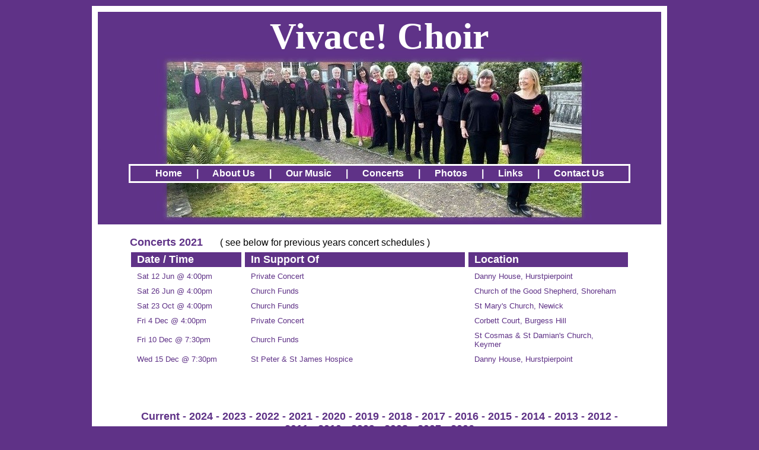

--- FILE ---
content_type: text/html
request_url: http://vivacechoirsussex.org.uk/concerts_2021.html
body_size: 6691
content:
<!DOCTYPE html PUBLIC "-//W3C//DTD XHTML 1.0 Transitional//EN" "http://www.w3.org/TR/xhtml1/DTD/xhtml1-transitional.dtd">
<html xmlns="http://www.w3.org/1999/xhtml">
<head>
<title>Vivace Choir Sussex - Concerts 2021</title>
<meta http-equiv="Content-Language" content="en-gb" />
<meta http-equiv="Content-Type" content="text/html; charset=windows-1252" />
<meta name="keywords" content="vivace,choir,charity,non-profit,fundraising,singing,classical,rock,pop,church,sussex,concert,ensemble" />
<meta name="description" content="Vivace! are a Sussex based choir with mixed voices supporting good causes." />
<meta http-equiv="Content-Language" content="EN" />
<meta name="author" content="In Tune Computing" />
<meta name="copyright" content="All text and images copyright of Vivace! 2013" />
<meta name="robots" content="follow,index" />

<link href="vivace.css" rel="stylesheet" type="text/css" />
</head>

<body>

	<div id="outerWrapper">
    	<div id="innerWrapper">
        	<div id="headerTop">
            </div>
        	<div id="headerMain">
            	<div class="vivace" id="headerVivace">
                Vivace! Choir
                </div>
            	<div class="navLinks" id="navigation"><a href="index.html" target="_self">Home</a>&nbsp;&nbsp;&nbsp;&nbsp;&nbsp;&nbsp;|&nbsp;&nbsp;&nbsp;&nbsp;&nbsp;&nbsp;<a href="about_us.html" target="_self">About Us</a>&nbsp;&nbsp;&nbsp;&nbsp;&nbsp;&nbsp;|&nbsp;&nbsp;&nbsp;&nbsp;&nbsp;&nbsp;<a href="our_music.html" target="_self">Our Music</a>&nbsp;&nbsp;&nbsp;&nbsp;&nbsp;&nbsp;|&nbsp;&nbsp;&nbsp;&nbsp;&nbsp;&nbsp;<a href="concerts_current.html" target="_self">Concerts</a>&nbsp;&nbsp;&nbsp;&nbsp;&nbsp;&nbsp;|&nbsp;&nbsp;&nbsp;&nbsp;&nbsp;&nbsp;<a href="photos.html" target="_self">Photos</a>&nbsp;&nbsp;&nbsp;&nbsp;&nbsp;&nbsp;|&nbsp;&nbsp;&nbsp;&nbsp;&nbsp;&nbsp;<a href="links.html" target="_self">Links</a>&nbsp;&nbsp;&nbsp;&nbsp;&nbsp;&nbsp;|&nbsp;&nbsp;&nbsp;&nbsp;&nbsp;&nbsp;<a href="contact_us.html" target="_self">Contact Us</a> </div>
          </div>
            <div id="contentOne">
              <h4 class="contentHeading">Concerts 2021  <span class="contentNormal">( see below for previous years concert schedules )</span></h4>
			  <table width="850px" border="0" align="center" cellspacing="6">
  <tr>
    <td width="178" bgcolor="#5f3287" class="contentTablemusichead">Date / Time</td>
    <td width="378" bgcolor="#5f3287" class="contentTablemusichead">In Support Of</td>
    <td width="264" bgcolor="#5f3287" class="contentTablemusichead">Location</td>
  </tr>
  <tr>
    <td bgcolor="#ffffff" class="contentTableconcertlist">Sat 12 Jun @ 4:00pm</td>
    <td bgcolor="#ffffff" class="contentTableconcertlist">Private Concert</td>
    <td bgcolor="#ffffff" class="contentTableconcertlist">Danny House, Hurstpierpoint</td>
  </tr>
  <tr>
    <td bgcolor="#ffffff" class="contentTableconcertlist">Sat 26 Jun @ 4:00pm</td>
    <td bgcolor="#ffffff" class="contentTableconcertlist">Church Funds</td>
    <td bgcolor="#ffffff" class="contentTableconcertlist">Church of the Good Shepherd, Shoreham</td>
  </tr>
  <tr>
    <td bgcolor="#ffffff" class="contentTableconcertlist">Sat 23 Oct @ 4:00pm</td>
    <td bgcolor="#ffffff" class="contentTableconcertlist">Church Funds</td>
    <td bgcolor="#ffffff" class="contentTableconcertlist">St Mary's Church, Newick</td>
  </tr>
  <tr>
    <td bgcolor="#ffffff" class="contentTableconcertlist">Fri 4 Dec @ 4:00pm</td>
    <td bgcolor="#ffffff" class="contentTableconcertlist">Private Concert</td>
    <td bgcolor="#ffffff" class="contentTableconcertlist">Corbett Court, Burgess Hill</td>
  </tr>
  <tr>
    <td bgcolor="#ffffff" class="contentTableconcertlist">Fri 10 Dec @ 7:30pm</td>
    <td bgcolor="#ffffff" class="contentTableconcertlist">Church Funds</td>
    <td bgcolor="#ffffff" class="contentTableconcertlist">St Cosmas & St Damian's Church, Keymer</td>
  </tr>
  <tr>
    <td bgcolor="#ffffff" class="contentTableconcertlist">Wed 15 Dec @ 7:30pm</td>
    <td bgcolor="#ffffff" class="contentTableconcertlist">St Peter & St James Hospice</td>
    <td bgcolor="#ffffff" class="contentTableconcertlist">Danny House, Hurstpierpoint</td>
  </tr>
<tr>
    <td bgcolor="#ffffff" class="contentTableconcertlist"></td>
    <td bgcolor="#ffffff" class="contentTableconcertlist"></td>
    <td bgcolor="#ffffff" class="contentTableconcertlist"></td>
</tr>
<tr>
    <td bgcolor="#ffffff" class="contentTableconcertlist"></td>
    <td bgcolor="#ffffff" class="contentTableconcertlist"></td>
    <td bgcolor="#ffffff" class="contentTableconcertlist"></td>
</tr>
<tr>
    <td bgcolor="#ffffff" class="contentTableconcertlist"></td>
    <td bgcolor="#ffffff" class="contentTableconcertlist"></td>
    <td bgcolor="#ffffff" class="contentTableconcertlist"></td>
</tr>
 
  
              </table>

			<h3 class="contentYears">
              <br/>
             <a href="concerts_current.html" target="_self">Current</a> - <a href="concerts_2024.html" target="_self">2024</a> - <a href="concerts_2023.html" target="_self">2023</a> - <a href="concerts_2022.html" target="_self">2022</a> - <a href="concerts_2021.html" target="_self">2021</a> - <a href="concerts_2020.html" target="_self">2020</a> - <a href="concerts_2019.html" target="_self">2019</a> - <a href="concerts_2018.html" target="_self">2018</a> - <a href="concerts_2017.html" target="_self">2017</a> - <a href="concerts_2016.html" target="_self">2016</a> - <a href="concerts_2015.html" target="_self">2015</a> - <a href="concerts_2014.html" target="_self">2014</a> - <a href="concerts_2013.html" target="_self">2013</a> - <a href="concerts_2012.html" target="_self">2012</a> - <a href="concerts_2011.html" target="_self">2011</a> - <a href="concerts_2010.html" target="_self">2010</a> - <a href="concerts_2009.html" target="_self">2009</a> - <a href="concerts_2008.html" target="_self">2008</a> - <a href="concerts_2007.html" target="_self">2007</a> - <a href="concerts_2006.html" target="_self">2006</a><br/>
<br/>
            <br/>
			  </h3>
            </div>
          <div id="footer">
            	<div id="innerFooter">
                  <h4 class="footerNormal">All content and design copyright &copy; Vivace! 2013
                  <br/>
                  Email: <a href="mailto:info@vivacechoirsussex.org.uk?subject=Vivace!%20Choir%20Enquiry">info@vivacechoirsussex.org.uk</a> <br/>
                  <br/>
                  
                  
           	  </div>
            </div>
            <div id="footerMargin">
            </div>
        </div>
	</div>

</body>
</html>


--- FILE ---
content_type: text/css
request_url: http://vivacechoirsussex.org.uk/vivace.css
body_size: 7124
content:
@charset "utf-8";
/* CSS Document */

body {
	background-color:#5f3287;
}

#outerWrapper {
	margin: 0 auto;
    width: 970px;
	background: #ffffff;
}

#innerWrapper {
	margin: 10px auto 10px auto;
	width:950px;
	background: #5f3287;	
}

#headerTop {
	float: left;
	margin: 0px 0px 0px 0px;
	height: 10px;
	width: 950px;
	background: #ffffff;
}

#headerMain {
	float: left;
	margin: 0px 0px 0px 0px;
	height: 359px;
	width: 950px;
	background: #00CCCC;
	background-image: url(images/vivace2024.jpg);
}

#headerVivace {
	margin: 6px auto 0px auto;
    width: 840px;

}

/* navigation menu div */
#navigation {
	margin: 180px auto 0px auto;
    width: 840px;
	border: 3px #ffffff solid;
    background: #5f3287;

}

#contentOne {
	float: left;
	margin: 0px 0px 0px 0px;
	padding: 0px 30px 0px 30px;
	background: #ffffff;
	width: 890px;
}

/* div for left hand content in two column page */
#contentTwol {
    float: left;
	margin: 0px 0px 0px 0px;
    background: #fff;
    width: 480px;
}

/* div for right hand content in two column page */
#contentTwor {
	margin: 0px 0px 0px 0px;
    background: #fff;
    width: 480px;
    float: left;
}

/* div container for footer content */
#footer {
    height: 100px;
	margin: 0px 0px 0px 0px;
    width: 950px;
    background: #ffffff;
    clear: both;
}



#innerFooter {
height: 65px;
margin: 0px auto 0px auto;
width: 840px;
background: #5f3287;
overflow: hidden;


}

/* div container for footer content */
#footerMargin {
    height: 10px;
	margin: 0px 0px 0px 0px;
    width: 950px;
    background: #ffffff;
    clear: both;
}


/* ************** */
/* TEXT AND LINKS */
/* ************** */

.navLinks {
	font-family: Arial, Helvetica, sans-serif;
	font-size: 16px;
	font-weight: bold;
	color: #ffffff;
	padding-top: 4px;
	padding-bottom: 4px;
	text-align:center;
}

.navLinks a {
	font-family: Arial, Helvetica, sans-serif;
	font-size: 16px;
	font-weight: bold;
	color: #ffffff;
	padding-top: 4px;
	padding-bottom: 4px;
	text-decoration:none;
}

.navLinks a:hover {
	font-family: Arial, Helvetica, sans-serif;
	font-size: 16px;
	font-weight: bold;
	color: #00FF00;
	padding-top: 4px;
	padding-bottom: 4px;
	text-decoration: none;
}

.vivace {
	font-family: "Comic Sans MS", cursive;
	font-size: 62px;
	font-weight: bold;
	color: #ffffff;
	margin: 0px auto 0px auto;
	text-align:center;
}

.contentHeading {
	font-family: Arial, Helvetica, sans-serif;
	font-size: 18px;
	font-weight: bold;
	color: #5f3287;
	margin: 20px 24px 0px 24px;
}

.contentNormal {
	font-family: Arial, Helvetica, sans-serif;
	font-size: 16px;
	font-weight: normal;
	text-align:justify;
	color: #000000;
	margin: 6px 24px 0px 24px;
}

.contentNormal a {
	font-family: Arial, Helvetica, sans-serif;
	font-size: 16px;
	font-weight: bold;
	color: #5f3287;
	text-decoration:none;
}

.contentNormal a:hover {
	font-family: Arial, Helvetica, sans-serif;
	font-size: 16px;
	font-weight: bold;
	color: #00FF00;
	text-decoration: none;
}

.contentNormalb {
	font-family: Arial, Helvetica, sans-serif;
	font-size: 16px;
	font-weight: normal;
	text-align:justify;
	color: #000000;
	margin: 6px 24px 0px 24px;
}

.contentNormalb a {
	font-family: Arial, Helvetica, sans-serif;
	font-size: 16px;
	font-weight: normal;
	color: #000000;
	text-decoration:none;
}

.contentNormalb a:hover {
	font-family: Arial, Helvetica, sans-serif;
	font-size: 16px;
	font-weight: normal;
	color: #00FF00;
	text-decoration: none;
}

.contentNewsHeading {
	font-family: Arial, Helvetica, sans-serif;
	font-size: 18px;
	font-weight: bold italic ;
	text-align:justify;
	color: #FF0000;
	margin: 20px 24px 0px 24px;
}

.contentNews {
	font-family: Arial, Helvetica, sans-serif;
	font-size: 16px;
	font-weight: bold italic ;
	text-align:justify;
	color: #FF0000;
	margin: 6px 24px 0px 24px;
}

.contentTablewhite {
	font-family: Arial, Helvetica, sans-serif;
	font-size: 18px;
	font-weight: bold;
	color: #ffffff;
	padding: 2px 10px 2px 10px;
	text-align:right;
}

.contentTableyellow {
	font-family: Arial, Helvetica, sans-serif;
	font-size: 18px;
	font-weight: normal;
	color: #FFFF00;
	padding: 2px 10px 2px 10px;
	text-align: left;
}

.borderImg {
	float:left;
	margin: 10px 24px 2px 24px;
	border: 0 ;
}

.footerNormal {
	font-family: Arial, Helvetica, sans-serif;
	font-size: 12px;
	font-weight: normal;
	text-align:center;
	color: #ffffff;
	padding: 10px 14px 0px 14px;
}

.footerNormal a {
	font-family: Arial, Helvetica, sans-serif;
	font-size: 12px;
	font-weight: normal;
	color: #CCCCCC;
	text-decoration: none;
}

.footerNormal a:hover {
	font-family: Arial, Helvetica, sans-serif;
	font-size: 12px;
	font-weight: normal;
	color: #00FF00;
	text-decoration: none;
}

.contentTablemusichead {
	font-family: Arial, Helvetica, sans-serif;
	font-size: 18px;
	font-weight: bold;
	color: #ffffff;
	padding: 2px 10px 2px 10px;
	text-align:left;
}

.contentTablemusicheadsm {
	font-family: Arial, Helvetica, sans-serif;
	font-size: 14px;
	font-weight: bold;
	color: #ffffff;
	padding: 6px 0px 6px 10px;
	text-align: left;
}

.contentTablemusiclist {
	font-family: Arial, Helvetica, sans-serif;
	font-size: 16px;
	font-weight: normal;
	color: #ffffff;
	padding: 2px 10px 2px 10px;
	text-align:left;
}

.contentTablemusiclist a {
	font-family: Arial, Helvetica, sans-serif;
	font-size: 16px;
	font-weight: normal;
	color: #00FF00;
	text-align: left;
	text-decoration: none;
}

.contentTablemusiclist a:hover {
	font-family: Arial, Helvetica, sans-serif;
	font-size: 16px;
	font-weight: normal;
	color: #00FF00;
	text-align: left;
	text-decoration: none;
}

.contentTableconcertlist {
	font-family: Arial, Helvetica, sans-serif;
	font-size: 13px;
	font-weight: normal;
	color: #5f3287;
	padding: 2px 10px 2px 10px;
	text-align:left;
}

.contentTableconcertlist a {
	font-family: Arial, Helvetica, sans-serif;
	font-size: 13px;
	font-weight: normal;
	color: #5f3287;
	text-align: left;
	text-decoration: none;
}

.contentTableconcertlist a:hover {
	font-family: Arial, Helvetica, sans-serif;
	font-size: 13px;
	font-weight: normal;
	color: #00FF00;
	text-align: left;
	text-decoration: none;
}

.contentYears {
	font-family: Arial, Helvetica, sans-serif;
	font-size: 18px;
	font-weight: bold;
	color: #5f3287;
	margin: 20px 24px 0px 24px;
	text-align:center;
}

.contentYears a {
	font-family: Arial, Helvetica, sans-serif;
	font-size: 18px;
	font-weight: bold;
	color: #5f3287;
	text-decoration:none;
}

.contentYears a:hover {
	font-family: Arial, Helvetica, sans-serif;
	font-size: 18px;
	font-weight: bold;
	color: #00FF00;
}

.centreImg {
	text-align:center;
	
}

.centreText {
	text-align: center;
	font-family: Arial, Helvetica, sans-serif;
	font-size: 12px;
	font-weight: normal;
	color: #FFFFFF;
	margin: 2px 0px 10px 0px;
}